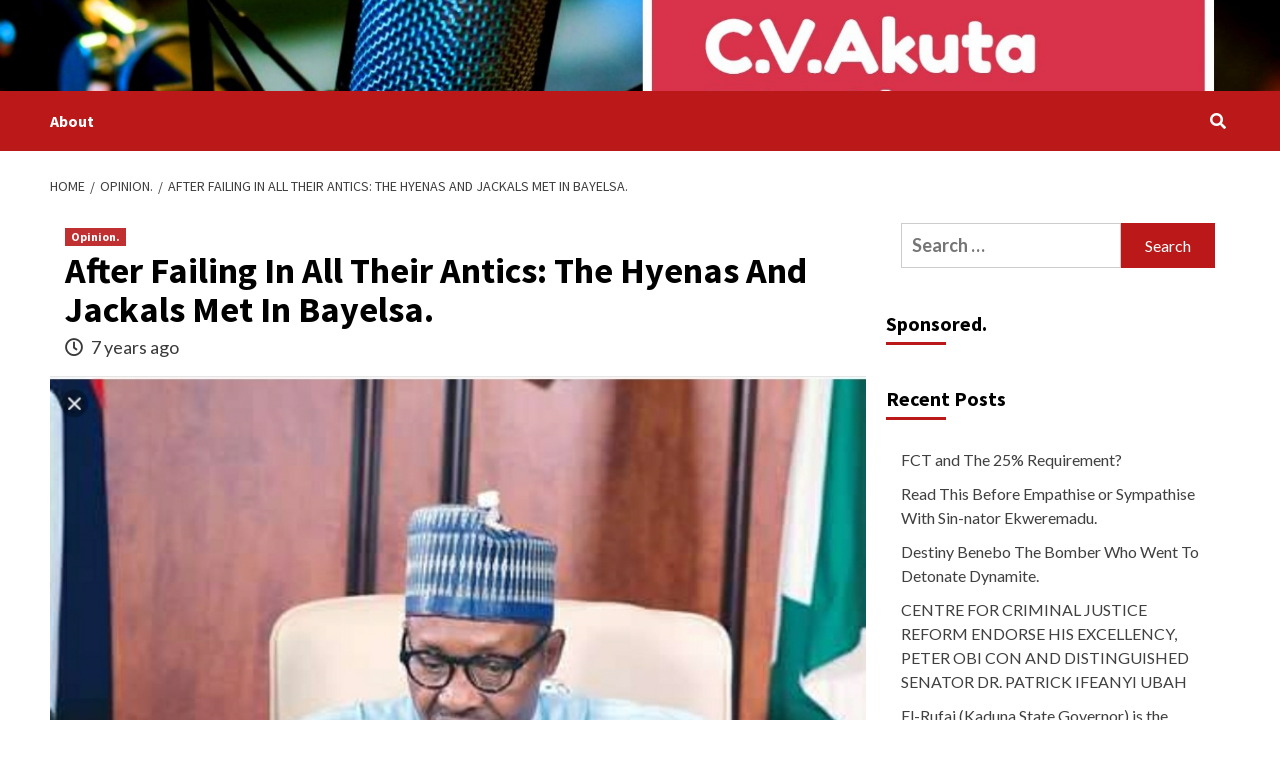

--- FILE ---
content_type: text/html; charset=UTF-8
request_url: http://www.cvakutamedia.com/opinion/after-failing-in-all-their-antics-the-hyenas-and-jackals-met-in-bayelsa/
body_size: 18817
content:
<!doctype html>
<html lang="en">
<head>
    <meta charset="UTF-8">
    <meta name="viewport" content="width=device-width, initial-scale=1">
    <link rel="profile" href="http://gmpg.org/xfn/11">
    <title>After Failing In All Their Antics: The Hyenas And Jackals Met In Bayelsa.</title>
<link rel='dns-prefetch' href='//s0.wp.com' />
<link rel='dns-prefetch' href='//secure.gravatar.com' />
<link rel='dns-prefetch' href='//fonts.googleapis.com' />
<link rel='dns-prefetch' href='//s.w.org' />
<link rel="alternate" type="application/rss+xml" title=" &raquo; Feed" href="http://www.cvakutamedia.com/feed/" />
<link rel="alternate" type="application/rss+xml" title=" &raquo; Comments Feed" href="http://www.cvakutamedia.com/comments/feed/" />
<link rel="alternate" type="application/rss+xml" title=" &raquo; After Failing In All Their Antics: The Hyenas And Jackals Met In Bayelsa. Comments Feed" href="http://www.cvakutamedia.com/opinion/after-failing-in-all-their-antics-the-hyenas-and-jackals-met-in-bayelsa/feed/" />
		<script type="text/javascript">
			window._wpemojiSettings = {"baseUrl":"https:\/\/s.w.org\/images\/core\/emoji\/11.2.0\/72x72\/","ext":".png","svgUrl":"https:\/\/s.w.org\/images\/core\/emoji\/11.2.0\/svg\/","svgExt":".svg","source":{"concatemoji":"http:\/\/www.cvakutamedia.com\/wp-includes\/js\/wp-emoji-release.min.js?ver=5.1"}};
			!function(a,b,c){function d(a,b){var c=String.fromCharCode;l.clearRect(0,0,k.width,k.height),l.fillText(c.apply(this,a),0,0);var d=k.toDataURL();l.clearRect(0,0,k.width,k.height),l.fillText(c.apply(this,b),0,0);var e=k.toDataURL();return d===e}function e(a){var b;if(!l||!l.fillText)return!1;switch(l.textBaseline="top",l.font="600 32px Arial",a){case"flag":return!(b=d([55356,56826,55356,56819],[55356,56826,8203,55356,56819]))&&(b=d([55356,57332,56128,56423,56128,56418,56128,56421,56128,56430,56128,56423,56128,56447],[55356,57332,8203,56128,56423,8203,56128,56418,8203,56128,56421,8203,56128,56430,8203,56128,56423,8203,56128,56447]),!b);case"emoji":return b=d([55358,56760,9792,65039],[55358,56760,8203,9792,65039]),!b}return!1}function f(a){var c=b.createElement("script");c.src=a,c.defer=c.type="text/javascript",b.getElementsByTagName("head")[0].appendChild(c)}var g,h,i,j,k=b.createElement("canvas"),l=k.getContext&&k.getContext("2d");for(j=Array("flag","emoji"),c.supports={everything:!0,everythingExceptFlag:!0},i=0;i<j.length;i++)c.supports[j[i]]=e(j[i]),c.supports.everything=c.supports.everything&&c.supports[j[i]],"flag"!==j[i]&&(c.supports.everythingExceptFlag=c.supports.everythingExceptFlag&&c.supports[j[i]]);c.supports.everythingExceptFlag=c.supports.everythingExceptFlag&&!c.supports.flag,c.DOMReady=!1,c.readyCallback=function(){c.DOMReady=!0},c.supports.everything||(h=function(){c.readyCallback()},b.addEventListener?(b.addEventListener("DOMContentLoaded",h,!1),a.addEventListener("load",h,!1)):(a.attachEvent("onload",h),b.attachEvent("onreadystatechange",function(){"complete"===b.readyState&&c.readyCallback()})),g=c.source||{},g.concatemoji?f(g.concatemoji):g.wpemoji&&g.twemoji&&(f(g.twemoji),f(g.wpemoji)))}(window,document,window._wpemojiSettings);
		</script>
		<style type="text/css">
img.wp-smiley,
img.emoji {
	display: inline !important;
	border: none !important;
	box-shadow: none !important;
	height: 1em !important;
	width: 1em !important;
	margin: 0 .07em !important;
	vertical-align: -0.1em !important;
	background: none !important;
	padding: 0 !important;
}
</style>
	<link rel='stylesheet' id='wp-block-library-css'  href='http://www.cvakutamedia.com/wp-includes/css/dist/block-library/style.min.css?ver=5.1' type='text/css' media='all' />
<link rel='stylesheet' id='font-awesome-v5-css'  href='http://www.cvakutamedia.com/wp-content/themes/covernews/assets/font-awesome-v5/css/fontawesome-all.min.css?ver=5.1' type='text/css' media='all' />
<link rel='stylesheet' id='bootstrap-css'  href='http://www.cvakutamedia.com/wp-content/themes/covernews/assets/bootstrap/css/bootstrap.min.css?ver=5.1' type='text/css' media='all' />
<link rel='stylesheet' id='slick-css'  href='http://www.cvakutamedia.com/wp-content/themes/covernews/assets/slick/css/slick.css?ver=5.1' type='text/css' media='all' />
<link rel='stylesheet' id='covernews-google-fonts-css'  href='https://fonts.googleapis.com/css?family=Source%20Sans%20Pro:400,400i,700,700i|Lato:400,300,400italic,900,700&#038;subset=latin,latin-ext' type='text/css' media='all' />
<link rel='stylesheet' id='covernews-style-css'  href='http://www.cvakutamedia.com/wp-content/themes/covernews/style.css?ver=3.4.0' type='text/css' media='all' />
<link rel='stylesheet' id='social-logos-css'  href='http://www.cvakutamedia.com/wp-content/plugins/jetpack/_inc/social-logos/social-logos.min.css?ver=1' type='text/css' media='all' />
<link rel='stylesheet' id='jetpack_css-css'  href='http://www.cvakutamedia.com/wp-content/plugins/jetpack/css/jetpack.css?ver=6.6.1' type='text/css' media='all' />
<script type='text/javascript' src='http://www.cvakutamedia.com/wp-includes/js/jquery/jquery.js?ver=1.12.4'></script>
<script type='text/javascript' src='http://www.cvakutamedia.com/wp-includes/js/jquery/jquery-migrate.min.js?ver=1.4.1'></script>
<script type='text/javascript'>
/* <![CDATA[ */
var related_posts_js_options = {"post_heading":"h4"};
/* ]]> */
</script>
<script type='text/javascript' src='http://www.cvakutamedia.com/wp-content/plugins/jetpack/_inc/build/related-posts/related-posts.min.js?ver=20150408'></script>
<link rel='https://api.w.org/' href='http://www.cvakutamedia.com/wp-json/' />
<link rel="EditURI" type="application/rsd+xml" title="RSD" href="http://www.cvakutamedia.com/xmlrpc.php?rsd" />
<link rel="wlwmanifest" type="application/wlwmanifest+xml" href="http://www.cvakutamedia.com/wp-includes/wlwmanifest.xml" /> 
<link rel='prev' title='A Circus of Saints or A Cabinet of Victims?' href='http://www.cvakutamedia.com/opinion/a-circus-of-saints-or-a-cabinet-of-victims-2/' />
<link rel='next' title='MMA Under Attack.' href='http://www.cvakutamedia.com/press-release/mma-under-attack/' />
<meta name="generator" content="WordPress 5.1" />
<link rel="canonical" href="http://www.cvakutamedia.com/opinion/after-failing-in-all-their-antics-the-hyenas-and-jackals-met-in-bayelsa/" />
<link rel='shortlink' href='https://wp.me/papJHv-fB' />
<link rel="alternate" type="application/json+oembed" href="http://www.cvakutamedia.com/wp-json/oembed/1.0/embed?url=http%3A%2F%2Fwww.cvakutamedia.com%2Fopinion%2Fafter-failing-in-all-their-antics-the-hyenas-and-jackals-met-in-bayelsa%2F" />
<link rel="alternate" type="text/xml+oembed" href="http://www.cvakutamedia.com/wp-json/oembed/1.0/embed?url=http%3A%2F%2Fwww.cvakutamedia.com%2Fopinion%2Fafter-failing-in-all-their-antics-the-hyenas-and-jackals-met-in-bayelsa%2F&#038;format=xml" />

<link rel='dns-prefetch' href='//v0.wordpress.com'/>
<link rel='dns-prefetch' href='//i0.wp.com'/>
<link rel='dns-prefetch' href='//i1.wp.com'/>
<link rel='dns-prefetch' href='//i2.wp.com'/>
<link rel='dns-prefetch' href='//jetpack.wordpress.com'/>
<link rel='dns-prefetch' href='//s0.wp.com'/>
<link rel='dns-prefetch' href='//s1.wp.com'/>
<link rel='dns-prefetch' href='//s2.wp.com'/>
<link rel='dns-prefetch' href='//public-api.wordpress.com'/>
<link rel='dns-prefetch' href='//0.gravatar.com'/>
<link rel='dns-prefetch' href='//1.gravatar.com'/>
<link rel='dns-prefetch' href='//2.gravatar.com'/>
<link rel='dns-prefetch' href='//widgets.wp.com'/>
<style type='text/css'>img#wpstats{display:none}</style><link rel="pingback" href="http://www.cvakutamedia.com/xmlrpc.php">		<style type="text/css">.recentcomments a{display:inline !important;padding:0 !important;margin:0 !important;}</style>
		        <style type="text/css">
                        body .masthead-banner.data-bg:before {
                background: rgba(0,0,0,0);
            }
                        .site-title,
            .site-description {
                position: absolute;
                clip: rect(1px, 1px, 1px, 1px);
                display: none;
            }

                    @media (min-width: 768px){
            .elementor-default .elementor-section.elementor-section-full_width > .elementor-container,
            .elementor-page .elementor-section.elementor-section-full_width > .elementor-container,
            .elementor-default .elementor-section.elementor-section-boxed > .elementor-container,
            .elementor-page .elementor-section.elementor-section-boxed > .elementor-container {
                max-width: 730px;
            }
        }
        @media (min-width: 992px){
            .elementor-default .elementor-section.elementor-section-full_width > .elementor-container,
            .elementor-page .elementor-section.elementor-section-full_width > .elementor-container,
            .elementor-default .elementor-section.elementor-section-boxed > .elementor-container,
            .elementor-page .elementor-section.elementor-section-boxed > .elementor-container {
                max-width: 950px;
            }
        }
        @media only screen and (min-width: 1401px){
            .elementor-default .elementor-section.elementor-section-full_width > .elementor-container,
            .elementor-page .elementor-section.elementor-section-full_width > .elementor-container,
            .elementor-default .elementor-section.elementor-section-boxed > .elementor-container,
            .elementor-page .elementor-section.elementor-section-boxed > .elementor-container {
                max-width: 1180px;
            }
        }
        @media only screen and (min-width: 1200px) and (max-width: 1400px){
            .elementor-default .elementor-section.elementor-section-full_width > .elementor-container,
            .elementor-page .elementor-section.elementor-section-full_width > .elementor-container,
            .elementor-default .elementor-section.elementor-section-boxed > .elementor-container,
            .elementor-page .elementor-section.elementor-section-boxed > .elementor-container {
                max-width: 1160px;
            }
        }
        @media (min-width: 1680px){            
            .elementor-default .elementor-section.elementor-section-full_width > .elementor-container,
            .elementor-page .elementor-section.elementor-section-full_width > .elementor-container,
            .elementor-default .elementor-section.elementor-section-boxed > .elementor-container,
            .elementor-page .elementor-section.elementor-section-boxed > .elementor-container {
                max-width: 1580px;
            }
        }
        
        .align-content-left .elementor-section-stretched,
        .align-content-right .elementor-section-stretched {
            max-width: 100%;
            left: 0 !important;
        }


        </style>
        <style type="text/css" id="custom-background-css">
body.custom-background { background-color: #ffffff; }
</style>
				<style type="text/css">
				html:not( .jetpack-lazy-images-js-enabled ) .jetpack-lazy-image {
					display: none;
				}
			</style>
			<script>
				document.documentElement.classList.add(
					'jetpack-lazy-images-js-enabled'
				);
			</script>
		
<!-- Jetpack Open Graph Tags -->
<meta property="og:type" content="article" />
<meta property="og:title" content="After Failing In All Their Antics: The Hyenas And Jackals Met In Bayelsa." />
<meta property="og:url" content="http://www.cvakutamedia.com/opinion/after-failing-in-all-their-antics-the-hyenas-and-jackals-met-in-bayelsa/" />
<meta property="og:description" content="After Failing in all their Antics: The hyenas and Jackals met in Bayelsa. Strange things happen in the Nigerian political space. Some unpatriotic Nigerians can burn Nigeria for political reasons. I…" />
<meta property="article:published_time" content="2018-11-25T06:54:17+00:00" />
<meta property="article:modified_time" content="2018-11-25T06:54:17+00:00" />
<meta property="og:image" content="https://i1.wp.com/www.cvakutamedia.com/wp-content/uploads/2018/11/Screenshot_20181118-182509.jpg?fit=768%2C602" />
<meta property="og:image:width" content="768" />
<meta property="og:image:height" content="602" />
<meta name="twitter:creator" content="@cva_media" />
<meta name="twitter:text:title" content="After Failing In All Their Antics: The Hyenas And Jackals Met In Bayelsa." />
<meta name="twitter:image" content="https://i1.wp.com/www.cvakutamedia.com/wp-content/uploads/2018/11/Screenshot_20181118-182509.jpg?fit=768%2C602&#038;w=640" />
<meta name="twitter:card" content="summary_large_image" />

<!-- End Jetpack Open Graph Tags -->
<link rel="icon" href="https://i0.wp.com/www.cvakutamedia.com/wp-content/uploads/2019/12/cropped-Untitled-Design-3-2.jpg?fit=32%2C32" sizes="32x32" />
<link rel="icon" href="https://i0.wp.com/www.cvakutamedia.com/wp-content/uploads/2019/12/cropped-Untitled-Design-3-2.jpg?fit=192%2C192" sizes="192x192" />
<link rel="apple-touch-icon-precomposed" href="https://i0.wp.com/www.cvakutamedia.com/wp-content/uploads/2019/12/cropped-Untitled-Design-3-2.jpg?fit=180%2C180" />
<meta name="msapplication-TileImage" content="https://i0.wp.com/www.cvakutamedia.com/wp-content/uploads/2019/12/cropped-Untitled-Design-3-2.jpg?fit=270%2C270" />

<!-- BEGIN ExactMetrics v5.3.5 Universal Analytics - https://exactmetrics.com/ -->
<script>
(function(i,s,o,g,r,a,m){i['GoogleAnalyticsObject']=r;i[r]=i[r]||function(){
	(i[r].q=i[r].q||[]).push(arguments)},i[r].l=1*new Date();a=s.createElement(o),
	m=s.getElementsByTagName(o)[0];a.async=1;a.src=g;m.parentNode.insertBefore(a,m)
})(window,document,'script','https://www.google-analytics.com/analytics.js','ga');
  ga('create', 'UA-128199078-1', 'auto');
  ga('send', 'pageview');
</script>
<!-- END ExactMetrics Universal Analytics -->
</head>

<body class="post-template-default single single-post postid-967 single-format-standard custom-background wp-embed-responsive default-content-layout scrollup-sticky-header aft-sticky-header aft-sticky-sidebar default single-content-mode-default header-image-default align-content-left">

    <div id="af-preloader">
        <div id="loader-wrapper">
            <div id="loader"></div>
        </div>
    </div>

<div id="page" class="site">
    <a class="skip-link screen-reader-text" href="#content">Skip to content</a>

    <div class="header-layout-1">
                <header id="masthead" class="site-header">
                        <div class="masthead-banner data-bg"
                 data-background="http://www.cvakutamedia.com/wp-content/uploads/2019/12/cropped-Untitled-Design-3.jpg">
                <div class="container">
                    <div class="row">
                        <div class="col-md-4">
                            <div class="site-branding">
                                                                    <p class="site-title font-family-1">
                                        <a href="http://www.cvakutamedia.com/"
                                           rel="home"></a>
                                    </p>
                                
                                                                    <p class="site-description">Let Us Reason Together.</p>
                                                            </div>
                        </div>
                        <div class="col-md-8">
                                                    </div>
                    </div>
                </div>
            </div>
            <nav id="site-navigation" class="main-navigation">
                <div class="container">
                    <div class="row">
                        <div class="kol-12">
                            <div class="navigation-container">

                                <div class="main-navigation-container-items-wrapper">

                                <span class="toggle-menu" aria-controls="primary-menu" aria-expanded="false">
                                    <a href="javascript:void(0)" class="aft-void-menu">
                                <span class="screen-reader-text">Primary Menu</span>
                                 <i class="ham"></i>
                                    </a>
                        </span>
                                    <span class="af-mobile-site-title-wrap">
                                                                <p class="site-title font-family-1">
                                <a href="http://www.cvakutamedia.com/"
                                   rel="home"></a>
                            </p>
                        </span>
                                    <div id="primary-menu" class="menu"><ul>
<li class="page_item page-item-2"><a href="http://www.cvakutamedia.com/about/">About</a></li>
</ul></div>
                                </div>
                                <div class="cart-search">

                                    <div class="af-search-wrap">
                                        <div class="search-overlay">
                                            <a href="#" title="Search" class="search-icon">
                                                <i class="fa fa-search"></i>
                                            </a>
                                            <div class="af-search-form">
                                                <form role="search" method="get" class="search-form" action="http://www.cvakutamedia.com/">
				<label>
					<span class="screen-reader-text">Search for:</span>
					<input type="search" class="search-field" placeholder="Search &hellip;" value="" name="s" />
				</label>
				<input type="submit" class="search-submit" value="Search" />
			</form>                                            </div>
                                        </div>
                                    </div>
                                </div>


                            </div>
                        </div>
                    </div>
                </div>
            </nav>
        </header>
    </div>

    <div id="content" class="container">
        <div class="em-breadcrumbs font-family-1 covernews-breadcrumbs">
            <div class="row">
                <div role="navigation" aria-label="Breadcrumbs" class="breadcrumb-trail breadcrumbs" itemprop="breadcrumb"><ul class="trail-items" itemscope itemtype="http://schema.org/BreadcrumbList"><meta name="numberOfItems" content="3" /><meta name="itemListOrder" content="Ascending" /><li itemprop="itemListElement" itemscope itemtype="http://schema.org/ListItem" class="trail-item trail-begin"><a href="http://www.cvakutamedia.com/" rel="home" itemprop="item"><span itemprop="name">Home</span></a><meta itemprop="position" content="1" /></li><li itemprop="itemListElement" itemscope itemtype="http://schema.org/ListItem" class="trail-item"><a href="http://www.cvakutamedia.com/category/opinion/" itemprop="item"><span itemprop="name">Opinion.</span></a><meta itemprop="position" content="2" /></li><li itemprop="itemListElement" itemscope itemtype="http://schema.org/ListItem" class="trail-item trail-end"><a href="http://www.cvakutamedia.com/opinion/after-failing-in-all-their-antics-the-hyenas-and-jackals-met-in-bayelsa/" itemprop="item"><span itemprop="name">After Failing In All Their Antics: The Hyenas And Jackals Met In Bayelsa.</span></a><meta itemprop="position" content="3" /></li></ul></div>            </div>
        </div>
                <div class="section-block-upper row">
                <div id="primary" class="content-area">
                    <main id="main" class="site-main">

                                                    <article id="post-967" class="af-single-article post-967 post type-post status-publish format-standard has-post-thumbnail hentry category-opinion">
                                <div class="entry-content-wrap">
                                    <header class="entry-header">

    <div class="header-details-wrapper">
        <div class="entry-header-details">
                            <div class="figure-categories figure-categories-bg">
                                        <ul class="cat-links"><li class="meta-category">
                             <a class="covernews-categories category-color-1" href="http://www.cvakutamedia.com/category/opinion/" alt="View all posts in Opinion."> 
                                 Opinion.
                             </a>
                        </li></ul>                </div>
                        <h1 class="entry-title">After Failing In All Their Antics: The Hyenas And Jackals Met In Bayelsa.</h1>
            
                
        <span class="author-links">
                            <span class="item-metadata posts-date">
                <i class="far fa-clock"></i>
                    7 years ago            </span>
                                </span>
                        

                    </div>
    </div>

        <div class="aft-post-thumbnail-wrapper">    
                    <div class="post-thumbnail full-width-image">
                    <img width="768" height="602" src="https://i1.wp.com/www.cvakutamedia.com/wp-content/uploads/2018/11/Screenshot_20181118-182509.jpg?fit=768%2C602" class="attachment-covernews-featured size-covernews-featured wp-post-image jetpack-lazy-image" alt="" data-attachment-id="853" data-permalink="http://www.cvakutamedia.com/press-release/president-buharis-re-election-campaign-manual/attachment/screenshot_20181118-182509/" data-orig-file="https://i1.wp.com/www.cvakutamedia.com/wp-content/uploads/2018/11/Screenshot_20181118-182509.jpg?fit=768%2C602" data-orig-size="768,602" data-comments-opened="1" data-image-meta="{&quot;aperture&quot;:&quot;0&quot;,&quot;credit&quot;:&quot;&quot;,&quot;camera&quot;:&quot;&quot;,&quot;caption&quot;:&quot;&quot;,&quot;created_timestamp&quot;:&quot;0&quot;,&quot;copyright&quot;:&quot;&quot;,&quot;focal_length&quot;:&quot;0&quot;,&quot;iso&quot;:&quot;0&quot;,&quot;shutter_speed&quot;:&quot;0&quot;,&quot;title&quot;:&quot;&quot;,&quot;orientation&quot;:&quot;0&quot;}" data-image-title="Screenshot_20181118-182509" data-image-description="" data-medium-file="https://i1.wp.com/www.cvakutamedia.com/wp-content/uploads/2018/11/Screenshot_20181118-182509.jpg?fit=300%2C235" data-large-file="https://i1.wp.com/www.cvakutamedia.com/wp-content/uploads/2018/11/Screenshot_20181118-182509.jpg?fit=640%2C502" data-lazy-srcset="https://i1.wp.com/www.cvakutamedia.com/wp-content/uploads/2018/11/Screenshot_20181118-182509.jpg?w=768 768w, https://i1.wp.com/www.cvakutamedia.com/wp-content/uploads/2018/11/Screenshot_20181118-182509.jpg?resize=300%2C235 300w" data-lazy-sizes="(max-width: 768px) 100vw, 768px" data-lazy-src="https://i1.wp.com/www.cvakutamedia.com/wp-content/uploads/2018/11/Screenshot_20181118-182509.jpg?fit=768%2C602&amp;is-pending-load=1" srcset="[data-uri]" />                </div>
            
                </div>
    </header><!-- .entry-header -->                                    

    <div class="entry-content">
        <p>After Failing in all their Antics: The hyenas and Jackals met in Bayelsa.</p>
<p>Strange things happen in the Nigerian political space. Some unpatriotic Nigerians can burn Nigeria for political reasons. </p>
<p>It is no news that most killings in Nigeria are sponsored. Nigerians know that armed proliferation in the country is largely for political reasons than for any other criminal purposes. For those close to politicians, it is  no news that desperate politicians can go to any length including killing to achieve their political ambitions.</p>
<p>We are lucky we had mere quarrels and political bickerings during the  just concluded primaries. Political killings were somewhat minimal and left for the last days, maybe to stir sentiments against Buhari. The contests were intense and most politicians got so busy that they had very little time to arrange killings. The security operatives were relatively on top of the game.</p>
<p>News on killings was at the minimum. We thought the battle was almost won. Even Herdsman and Boko Haram began a relative respect of a second Fulani man joining the presidential race. </p>
<p>Then came increasing calls for campaigns on issues. Buhari had taken the day. He had surmounted those that wanted Nigeria to fail. The man Buhari is a special breed. He had scaled the hurdles of sickness and rumoured death.</p>
<p>Buhari has removed Nigeria from recession, he has improved on the economy, he has solved the problem of salaries, pensions and gratuity. Buhari must be a magician. His social intervention schemes has turned him a darling of the poor. The people have seen a better option. In the PDP  government, they didn&#8217;t get opportunities to taste anything besides cubes of maggi, salt and fake wrappers. Buhari must be a super man. Not even the conspiracy of National Assembly could affect his chances. There is massive improvement in roads.Rail ways and Airports are wearing a new face. The economy is diversified and Agriculture is becoming an alternative source of income  </p>
<p>The jackals and hyenas began a lame story of certificate and it could not last long. WAEC attested his certificate and laid to rest propaganda around his educational qualifications. They became more  desperate and wanted to turn  Nigerian youths against the President. How can Buhari say Nigerian Youths are lazy?  This still could not shake his support base. </p>
<p>Yes, with all their strategies, Buhari remained strong. They must create a story that will give impression that Buhari is weak and lifeless. Let&#8217;s not forget GEJ was defeated because he was weak. Buhari continued to be strong. A single man neutralized their threats of a third force, just one single man.  Could this still be the Buhari that was sick and almost died in London? </p>
<p> Surely the lifeless Buhari must be Jibrin Al Sudan. It must be a very special type of cloned Jibrin that still knows his signature, a special type of Jibrin that remembers his people and old associates, a special Jibrin that was so neatly cloned that the international community cannot detect it. Buhari is so special that he can manipulate the international community from exposing him as Jibrin Al Sudan. He has such a good network of friendship, family members and cabinet members that no one wants to tell the world that he is Jibrin Al Sudan. The barking but weak opposition are too weak to stop a cloned man from being the President of Nigeria. Only some gang of nonentities and militants like  Nnamdi Kanu and Asari Dokubo can act the mouthpiece of PDP spokespersons like FFK and Reno Omokri. I don&#8217;t want to say that  PDP has strong association with criminals.</p>
<p>This weak man&#8217;s achievements are too loud. There is a miraculous lifeless man that is stronger than the gathering of hyenas and jackals. Not even attempts to smear him as corrupt has been successful. The last option is to blackmail his Deputy, Pastor Osinbajo. Pastor corrupt? Imposicant!!!!! </p>
<p>I have one fear as a Buharists. They can&#8217;t get us in any attempt at blackmail but they can use their boys to kill. Yes majority of the Generals no longer have access to oil wells, but have boys in all the security outfits. </p>
<p>The President is the Chief Security officer. He must stop the killings. Nigerians will not want to hear the story that there was constant tampering of the budgets for  security all through the  16 years of PDP wasteful  days. No Nigerian is interested in asking his Governor how he has employed security votes allotted to them. </p>
<p>The days of PDP as the days of arrogance exhibited by current day Nigerian governors were/are terribly wasteful. It got so bad that  monies budgeted for purchase of arms was used for the reelection bid of President GEJ. I am talking of the DasukiGate. The sons and daughters of the hyenas and jackals are just not interested in making Nigerians get close to the truth that can address real issues surrounding the killings. You can&#8217;t investigate any case of killing without shout of witch-hunt. I am  talking of Offa killing here.</p>
<p>No Nigerians will understand the logic of killings. The khaki boys must be made not to respect their service Chiefs. They must be loyal to the hyenas and jackals that got them employed. The Army must be politicized. Some hyenas and jackals must recruit their khaki boys to conspire with criminals. If killings is the only way to stop the Jibrin Al Sudan, so be it.</p>
<p>The only strategy left for the hyenas and jackals is to kill and use  that to discredit Buhari. </p>
<p>Will Buhari become the President? The answer lies in how he can contain the hyenas and jackals that recently gathered in Bayelsa.</p>
<p>Joseph Odok PhD Esq<br />
Director Media and Strategic Communication, Coalition for Buhari/Osinbajo Movement COBOMAfter</p>
<div class="sharedaddy sd-sharing-enabled"><div class="robots-nocontent sd-block sd-social sd-social-icon sd-sharing"><h3 class="sd-title">Share this:</h3><div class="sd-content"><ul><li class="share-twitter"><a rel="nofollow noopener noreferrer" data-shared="sharing-twitter-967" class="share-twitter sd-button share-icon no-text" href="http://www.cvakutamedia.com/opinion/after-failing-in-all-their-antics-the-hyenas-and-jackals-met-in-bayelsa/?share=twitter" target="_blank" title="Click to share on Twitter"><span></span><span class="sharing-screen-reader-text">Click to share on Twitter (Opens in new window)</span></a></li><li class="share-facebook"><a rel="nofollow noopener noreferrer" data-shared="sharing-facebook-967" class="share-facebook sd-button share-icon no-text" href="http://www.cvakutamedia.com/opinion/after-failing-in-all-their-antics-the-hyenas-and-jackals-met-in-bayelsa/?share=facebook" target="_blank" title="Click to share on Facebook"><span></span><span class="sharing-screen-reader-text">Click to share on Facebook (Opens in new window)</span></a></li><li class="share-google-plus-1"><a rel="nofollow noopener noreferrer" data-shared="sharing-google-967" class="share-google-plus-1 sd-button share-icon no-text" href="http://www.cvakutamedia.com/opinion/after-failing-in-all-their-antics-the-hyenas-and-jackals-met-in-bayelsa/?share=google-plus-1" target="_blank" title="Click to share on Google+"><span></span><span class="sharing-screen-reader-text">Click to share on Google+ (Opens in new window)</span></a></li><li class="share-end"></li></ul></div></div></div><div class='sharedaddy sd-block sd-like jetpack-likes-widget-wrapper jetpack-likes-widget-unloaded' id='like-post-wrapper-153897237-967-69809939b5d4c' data-src='https://widgets.wp.com/likes/#blog_id=153897237&amp;post_id=967&amp;origin=www.cvakutamedia.com&amp;obj_id=153897237-967-69809939b5d4c' data-name='like-post-frame-153897237-967-69809939b5d4c'><h3 class="sd-title">Like this:</h3><div class='likes-widget-placeholder post-likes-widget-placeholder' style='height: 55px;'><span class='button'><span>Like</span></span> <span class="loading">Loading...</span></div><span class='sd-text-color'></span><a class='sd-link-color'></a></div>
<div id='jp-relatedposts' class='jp-relatedposts' >
	<h3 class="jp-relatedposts-headline"><em>Related</em></h3>
</div>                    <div class="post-item-metadata entry-meta">
                            </div>
                
	<nav class="navigation post-navigation" role="navigation">
		<h2 class="screen-reader-text">Continue Reading</h2>
		<div class="nav-links"><div class="nav-previous"><a href="http://www.cvakutamedia.com/opinion/a-circus-of-saints-or-a-cabinet-of-victims-2/" rel="prev"><span class="em-post-navigation">Previous</span> A Circus of Saints or A Cabinet of Victims?</a></div><div class="nav-next"><a href="http://www.cvakutamedia.com/opinion/communion-of-sinners/" rel="next"><span class="em-post-navigation">Next</span> Communion of Sinners.</a></div></div>
	</nav>            </div><!-- .entry-content -->


                                </div>
                                
<div class="promotionspace enable-promotionspace">

    <div class="em-reated-posts  col-ten">

                            <h3 class="related-title">                    
                    More Stories                </h3>
                    <div class="row">
                                    <div class="col-sm-4 latest-posts-grid" data-mh="latest-posts-grid">
                        <div class="spotlight-post">
                            <figure class="categorised-article inside-img">
                                <div class="categorised-article-wrapper">
                                    <div class="data-bg-hover data-bg-categorised read-bg-img">
                                        <a href="http://www.cvakutamedia.com/opinion/fct-and-the-25-requirement/">
                                            <img width="300" height="300" src="https://i1.wp.com/www.cvakutamedia.com/wp-content/uploads/2022/10/Screenshot_20221014-153545_Google.jpg?fit=300%2C300" class="attachment-medium size-medium wp-post-image jetpack-lazy-image" alt="" data-attachment-id="2760" data-permalink="http://www.cvakutamedia.com/nigerian-news/dont-chase-shadows-kanu-was-acquitted-nigeria-deserves-peace-ozekhome-replies-malami/attachment/screenshot_20221014-153545_google/" data-orig-file="https://i1.wp.com/www.cvakutamedia.com/wp-content/uploads/2022/10/Screenshot_20221014-153545_Google.jpg?fit=1200%2C1201" data-orig-size="1200,1201" data-comments-opened="1" data-image-meta="{&quot;aperture&quot;:&quot;0&quot;,&quot;credit&quot;:&quot;&quot;,&quot;camera&quot;:&quot;&quot;,&quot;caption&quot;:&quot;&quot;,&quot;created_timestamp&quot;:&quot;0&quot;,&quot;copyright&quot;:&quot;&quot;,&quot;focal_length&quot;:&quot;0&quot;,&quot;iso&quot;:&quot;0&quot;,&quot;shutter_speed&quot;:&quot;0&quot;,&quot;title&quot;:&quot;&quot;,&quot;orientation&quot;:&quot;0&quot;}" data-image-title="Screenshot_20221014-153545_Google" data-image-description="" data-medium-file="https://i1.wp.com/www.cvakutamedia.com/wp-content/uploads/2022/10/Screenshot_20221014-153545_Google.jpg?fit=300%2C300" data-large-file="https://i1.wp.com/www.cvakutamedia.com/wp-content/uploads/2022/10/Screenshot_20221014-153545_Google.jpg?fit=640%2C640" data-lazy-srcset="https://i1.wp.com/www.cvakutamedia.com/wp-content/uploads/2022/10/Screenshot_20221014-153545_Google.jpg?w=1200 1200w, https://i1.wp.com/www.cvakutamedia.com/wp-content/uploads/2022/10/Screenshot_20221014-153545_Google.jpg?resize=150%2C150 150w, https://i1.wp.com/www.cvakutamedia.com/wp-content/uploads/2022/10/Screenshot_20221014-153545_Google.jpg?resize=300%2C300 300w, https://i1.wp.com/www.cvakutamedia.com/wp-content/uploads/2022/10/Screenshot_20221014-153545_Google.jpg?resize=768%2C769 768w, https://i1.wp.com/www.cvakutamedia.com/wp-content/uploads/2022/10/Screenshot_20221014-153545_Google.jpg?resize=1024%2C1025 1024w" data-lazy-sizes="(max-width: 300px) 100vw, 300px" data-lazy-src="https://i1.wp.com/www.cvakutamedia.com/wp-content/uploads/2022/10/Screenshot_20221014-153545_Google.jpg?fit=300%2C300&amp;is-pending-load=1" srcset="[data-uri]" />                                        </a>
                                    </div>
                                </div>
                                                                <div class="figure-categories figure-categories-bg">

                                    <ul class="cat-links"><li class="meta-category">
                             <a class="covernews-categories category-color-1" href="http://www.cvakutamedia.com/category/opinion/" alt="View all posts in Opinion."> 
                                 Opinion.
                             </a>
                        </li></ul>                                </div>
                            </figure>

                            <figcaption>

                                <h3 class="article-title article-title-1">
                                    <a href="http://www.cvakutamedia.com/opinion/fct-and-the-25-requirement/">
                                        FCT and The 25% Requirement?                                    </a>
                                </h3>
                                <div class="grid-item-metadata">
                                    
        <span class="author-links">
                            <span class="item-metadata posts-date">
                <i class="far fa-clock"></i>
                    3 years ago            </span>
                                </span>
                                        </div>
                            </figcaption>
                        </div>
                    </div>
                                    <div class="col-sm-4 latest-posts-grid" data-mh="latest-posts-grid">
                        <div class="spotlight-post">
                            <figure class="categorised-article inside-img">
                                <div class="categorised-article-wrapper">
                                    <div class="data-bg-hover data-bg-categorised read-bg-img">
                                        <a href="http://www.cvakutamedia.com/opinion/el-rufai-kaduna-state-governor-is-the-highest-hypocrite/">
                                            <img width="300" height="175" src="https://i2.wp.com/www.cvakutamedia.com/wp-content/uploads/2023/02/Screenshot_20230217-090052_Facebook.jpg?fit=300%2C175" class="attachment-medium size-medium wp-post-image jetpack-lazy-image" alt="" data-attachment-id="2909" data-permalink="http://www.cvakutamedia.com/nigerian-news/el-rufai-clearly-violets-federal-govts-order/attachment/screenshot_20230217-090052_facebook/" data-orig-file="https://i2.wp.com/www.cvakutamedia.com/wp-content/uploads/2023/02/Screenshot_20230217-090052_Facebook.jpg?fit=1159%2C676" data-orig-size="1159,676" data-comments-opened="1" data-image-meta="{&quot;aperture&quot;:&quot;0&quot;,&quot;credit&quot;:&quot;&quot;,&quot;camera&quot;:&quot;&quot;,&quot;caption&quot;:&quot;&quot;,&quot;created_timestamp&quot;:&quot;0&quot;,&quot;copyright&quot;:&quot;&quot;,&quot;focal_length&quot;:&quot;0&quot;,&quot;iso&quot;:&quot;0&quot;,&quot;shutter_speed&quot;:&quot;0&quot;,&quot;title&quot;:&quot;&quot;,&quot;orientation&quot;:&quot;0&quot;}" data-image-title="Screenshot_20230217-090052_Facebook" data-image-description="" data-medium-file="https://i2.wp.com/www.cvakutamedia.com/wp-content/uploads/2023/02/Screenshot_20230217-090052_Facebook.jpg?fit=300%2C175" data-large-file="https://i2.wp.com/www.cvakutamedia.com/wp-content/uploads/2023/02/Screenshot_20230217-090052_Facebook.jpg?fit=640%2C373" data-lazy-srcset="https://i2.wp.com/www.cvakutamedia.com/wp-content/uploads/2023/02/Screenshot_20230217-090052_Facebook.jpg?w=1159 1159w, https://i2.wp.com/www.cvakutamedia.com/wp-content/uploads/2023/02/Screenshot_20230217-090052_Facebook.jpg?resize=300%2C175 300w, https://i2.wp.com/www.cvakutamedia.com/wp-content/uploads/2023/02/Screenshot_20230217-090052_Facebook.jpg?resize=768%2C448 768w, https://i2.wp.com/www.cvakutamedia.com/wp-content/uploads/2023/02/Screenshot_20230217-090052_Facebook.jpg?resize=1024%2C597 1024w" data-lazy-sizes="(max-width: 300px) 100vw, 300px" data-lazy-src="https://i2.wp.com/www.cvakutamedia.com/wp-content/uploads/2023/02/Screenshot_20230217-090052_Facebook.jpg?fit=300%2C175&amp;is-pending-load=1" srcset="[data-uri]" />                                        </a>
                                    </div>
                                </div>
                                                                <div class="figure-categories figure-categories-bg">

                                    <ul class="cat-links"><li class="meta-category">
                             <a class="covernews-categories category-color-1" href="http://www.cvakutamedia.com/category/opinion/" alt="View all posts in Opinion."> 
                                 Opinion.
                             </a>
                        </li></ul>                                </div>
                            </figure>

                            <figcaption>

                                <h3 class="article-title article-title-1">
                                    <a href="http://www.cvakutamedia.com/opinion/el-rufai-kaduna-state-governor-is-the-highest-hypocrite/">
                                        El-Rufai (Kaduna State Governor) is the Highest Hypocrite.                                    </a>
                                </h3>
                                <div class="grid-item-metadata">
                                    
        <span class="author-links">
                            <span class="item-metadata posts-date">
                <i class="far fa-clock"></i>
                    3 years ago            </span>
                                </span>
                                        </div>
                            </figcaption>
                        </div>
                    </div>
                                    <div class="col-sm-4 latest-posts-grid" data-mh="latest-posts-grid">
                        <div class="spotlight-post">
                            <figure class="categorised-article inside-img">
                                <div class="categorised-article-wrapper">
                                    <div class="data-bg-hover data-bg-categorised read-bg-img">
                                        <a href="http://www.cvakutamedia.com/opinion/supreme-hooliganism/">
                                            <img width="300" height="214" src="https://i0.wp.com/www.cvakutamedia.com/wp-content/uploads/2018/11/Screenshot_20181119-075841.jpg?fit=300%2C214" class="attachment-medium size-medium wp-post-image jetpack-lazy-image" alt="" data-attachment-id="856" data-permalink="http://www.cvakutamedia.com/opinion/the-impunity-in-our-judicial-system-a-slow-march-to-our-democratic-political-system-and-development/attachment/screenshot_20181119-075841/" data-orig-file="https://i0.wp.com/www.cvakutamedia.com/wp-content/uploads/2018/11/Screenshot_20181119-075841.jpg?fit=768%2C548" data-orig-size="768,548" data-comments-opened="1" data-image-meta="{&quot;aperture&quot;:&quot;0&quot;,&quot;credit&quot;:&quot;&quot;,&quot;camera&quot;:&quot;&quot;,&quot;caption&quot;:&quot;&quot;,&quot;created_timestamp&quot;:&quot;0&quot;,&quot;copyright&quot;:&quot;&quot;,&quot;focal_length&quot;:&quot;0&quot;,&quot;iso&quot;:&quot;0&quot;,&quot;shutter_speed&quot;:&quot;0&quot;,&quot;title&quot;:&quot;&quot;,&quot;orientation&quot;:&quot;0&quot;}" data-image-title="Screenshot_20181119-075841" data-image-description="" data-medium-file="https://i0.wp.com/www.cvakutamedia.com/wp-content/uploads/2018/11/Screenshot_20181119-075841.jpg?fit=300%2C214" data-large-file="https://i0.wp.com/www.cvakutamedia.com/wp-content/uploads/2018/11/Screenshot_20181119-075841.jpg?fit=640%2C457" data-lazy-srcset="https://i0.wp.com/www.cvakutamedia.com/wp-content/uploads/2018/11/Screenshot_20181119-075841.jpg?w=768 768w, https://i0.wp.com/www.cvakutamedia.com/wp-content/uploads/2018/11/Screenshot_20181119-075841.jpg?resize=300%2C214 300w" data-lazy-sizes="(max-width: 300px) 100vw, 300px" data-lazy-src="https://i0.wp.com/www.cvakutamedia.com/wp-content/uploads/2018/11/Screenshot_20181119-075841.jpg?fit=300%2C214&amp;is-pending-load=1" srcset="[data-uri]" />                                        </a>
                                    </div>
                                </div>
                                                                <div class="figure-categories figure-categories-bg">

                                    <ul class="cat-links"><li class="meta-category">
                             <a class="covernews-categories category-color-1" href="http://www.cvakutamedia.com/category/opinion/" alt="View all posts in Opinion."> 
                                 Opinion.
                             </a>
                        </li></ul>                                </div>
                            </figure>

                            <figcaption>

                                <h3 class="article-title article-title-1">
                                    <a href="http://www.cvakutamedia.com/opinion/supreme-hooliganism/">
                                        Supreme Hooliganism?                                    </a>
                                </h3>
                                <div class="grid-item-metadata">
                                    
        <span class="author-links">
                            <span class="item-metadata posts-date">
                <i class="far fa-clock"></i>
                    3 years ago            </span>
                                </span>
                                        </div>
                            </figcaption>
                        </div>
                    </div>
                                   </div>
    </div>
</div>
                                
<div id="comments" class="comments-area">

	
		<div id="respond" class="comment-respond">
							<h3 id="reply-title" class="comment-reply-title">Leave a Reply					<small><a rel="nofollow" id="cancel-comment-reply-link" href="/opinion/after-failing-in-all-their-antics-the-hyenas-and-jackals-met-in-bayelsa/#respond" style="display:none;">Cancel reply</a></small>
				</h3>
						<form id="commentform" class="comment-form">
				<iframe title="Comment Form" src="http://jetpack.wordpress.com/jetpack-comment/?blogid=153897237&#038;postid=967&#038;comment_registration=0&#038;require_name_email=1&#038;stc_enabled=1&#038;stb_enabled=1&#038;show_avatars=1&#038;avatar_default=mystery&#038;greeting=Leave+a+Reply&#038;greeting_reply=Leave+a+Reply+to+%25s&#038;color_scheme=light&#038;lang=en&#038;jetpack_version=6.6.1&#038;show_cookie_consent=10&#038;has_cookie_consent=0&#038;sig=e9f69410320bb8cbd84e10c7a81734c9fe479c86#parent=http%3A%2F%2Fwww.cvakutamedia.com%2Fopinion%2Fafter-failing-in-all-their-antics-the-hyenas-and-jackals-met-in-bayelsa%2F" style="width:100%; height: 430px; border:0;" name="jetpack_remote_comment" class="jetpack_remote_comment" id="jetpack_remote_comment" sandbox="allow-same-origin allow-top-navigation allow-scripts allow-forms allow-popups"></iframe>
									<!--[if !IE]><!-->
					<script>
						document.addEventListener('DOMContentLoaded', function () {
							var commentForms = document.getElementsByClassName('jetpack_remote_comment');
							for (var i = 0; i < commentForms.length; i++) {
								commentForms[i].allowTransparency = false;
								commentForms[i].scrolling = 'no';
							}
						});
					</script>
					<!--<![endif]-->
							</form>
		</div>

		
		<input type="hidden" name="comment_parent" id="comment_parent" value="" />

		
</div><!-- #comments -->
                            </article>
                        
                    </main><!-- #main -->
                </div><!-- #primary -->
                                <aside id="secondary" class="widget-area sidebar-sticky-top">
	<div id="search-2" class="widget covernews-widget widget_search"><form role="search" method="get" class="search-form" action="http://www.cvakutamedia.com/">
				<label>
					<span class="screen-reader-text">Search for:</span>
					<input type="search" class="search-field" placeholder="Search &hellip;" value="" name="s" />
				</label>
				<input type="submit" class="search-submit" value="Search" />
			</form></div><div id="custom_html-2" class="widget_text widget covernews-widget widget_custom_html"><h2 class="widget-title widget-title-1"><span>Sponsored.</span></h2><div class="textwidget custom-html-widget"><script async src="//pagead2.googlesyndication.com/pagead/js/adsbygoogle.js"></script>
<script>
  (adsbygoogle = window.adsbygoogle || []).push({
    google_ad_client: "ca-pub-6838745351704016",
    enable_page_level_ads: true
  });
</script></div></div>		<div id="recent-posts-2" class="widget covernews-widget widget_recent_entries">		<h2 class="widget-title widget-title-1"><span>Recent Posts</span></h2>		<ul>
											<li>
					<a href="http://www.cvakutamedia.com/opinion/fct-and-the-25-requirement/">FCT and The 25% Requirement?</a>
									</li>
											<li>
					<a href="http://www.cvakutamedia.com/unconfirmed-source/read-this-before-empathise-or-sympathise-with-sin-nator-ekweremadu/">Read This Before Empathise or Sympathise With Sin-nator Ekweremadu.</a>
									</li>
											<li>
					<a href="http://www.cvakutamedia.com/nigerian-news/destiny-benebo-the-bomber-who-went-to-detonate-dynamite/">Destiny Benebo The Bomber Who Went To Detonate Dynamite.</a>
									</li>
											<li>
					<a href="http://www.cvakutamedia.com/press-release/centre-for-criminal-justice-reform-endorse-his-excellency-peter-obi-con-and-distinguished-senator-dr-patrick-ifeanyi-ubah/">CENTRE FOR CRIMINAL JUSTICE REFORM ENDORSE HIS EXCELLENCY, PETER OBI CON AND  DISTINGUISHED SENATOR DR. PATRICK IFEANYI UBAH</a>
									</li>
											<li>
					<a href="http://www.cvakutamedia.com/opinion/el-rufai-kaduna-state-governor-is-the-highest-hypocrite/">El-Rufai (Kaduna State Governor) is the Highest Hypocrite.</a>
									</li>
					</ul>
		</div><div id="recent-comments-2" class="widget covernews-widget widget_recent_comments"><h2 class="widget-title widget-title-1"><span>Previous Comments</span></h2><ul id="recentcomments"><li class="recentcomments"><span class="comment-author-link"><a href='https://www.blogger.com/profile/05604269703414377023' rel='external nofollow' class='url'>Akintokunbo Adejumo</a></span> on <a href="http://www.cvakutamedia.com/uncategorized/e-payment-potentials-nigeria-grosses-over-100-billion-annually/#comment-9">E-Payment Potentials: Nigeria Grosses Over $100 Billion Annually.</a></li><li class="recentcomments"><span class="comment-author-link"><a href='https://www.blogger.com/profile/02328745451975558175' rel='external nofollow' class='url'>ROBERT IBE</a></span> on <a href="http://www.cvakutamedia.com/uncategorized/late-bola-ige-and-dokubos-unresolved-murder-cases-to-be-reopened/#comment-8">Late Bola Ige and Dokubo’s Unresolved Murder Cases to Be Reopened.</a></li><li class="recentcomments"><span class="comment-author-link"><a href='https://www.blogger.com/profile/04965006631140245737' rel='external nofollow' class='url'>Frederick Guyton</a></span> on <a href="http://www.cvakutamedia.com/uncategorized/save-nigeria-group-uk-branch/#comment-7">Save Nigeria Group (UK) Branch.</a></li><li class="recentcomments"><span class="comment-author-link"><a href='https://www.blogger.com/profile/04965006631140245737' rel='external nofollow' class='url'>Frederick Guyton</a></span> on <a href="http://www.cvakutamedia.com/uncategorized/best-dealfree-6-months-advertisements/#comment-6">Best Deal:Free 6 Months Advertisements.</a></li><li class="recentcomments"><span class="comment-author-link"><a href='https://www.blogger.com/profile/04965006631140245737' rel='external nofollow' class='url'>Frederick Guyton</a></span> on <a href="http://www.cvakutamedia.com/uncategorized/monthly-ministerial-briefings/#comment-5">Monthly Ministerial Briefings.</a></li></ul></div><div id="archives-2" class="widget covernews-widget widget_archive"><h2 class="widget-title widget-title-1"><span>Archives</span></h2>		<ul>
				<li><a href='http://www.cvakutamedia.com/2023/04/'>April 2023</a></li>
	<li><a href='http://www.cvakutamedia.com/2023/03/'>March 2023</a></li>
	<li><a href='http://www.cvakutamedia.com/2023/02/'>February 2023</a></li>
	<li><a href='http://www.cvakutamedia.com/2023/01/'>January 2023</a></li>
	<li><a href='http://www.cvakutamedia.com/2022/12/'>December 2022</a></li>
	<li><a href='http://www.cvakutamedia.com/2022/11/'>November 2022</a></li>
	<li><a href='http://www.cvakutamedia.com/2022/10/'>October 2022</a></li>
	<li><a href='http://www.cvakutamedia.com/2022/09/'>September 2022</a></li>
	<li><a href='http://www.cvakutamedia.com/2022/08/'>August 2022</a></li>
	<li><a href='http://www.cvakutamedia.com/2020/10/'>October 2020</a></li>
	<li><a href='http://www.cvakutamedia.com/2020/05/'>May 2020</a></li>
	<li><a href='http://www.cvakutamedia.com/2020/04/'>April 2020</a></li>
	<li><a href='http://www.cvakutamedia.com/2020/03/'>March 2020</a></li>
	<li><a href='http://www.cvakutamedia.com/2020/02/'>February 2020</a></li>
	<li><a href='http://www.cvakutamedia.com/2020/01/'>January 2020</a></li>
	<li><a href='http://www.cvakutamedia.com/2019/12/'>December 2019</a></li>
	<li><a href='http://www.cvakutamedia.com/2019/10/'>October 2019</a></li>
	<li><a href='http://www.cvakutamedia.com/2019/09/'>September 2019</a></li>
	<li><a href='http://www.cvakutamedia.com/2019/06/'>June 2019</a></li>
	<li><a href='http://www.cvakutamedia.com/2019/04/'>April 2019</a></li>
	<li><a href='http://www.cvakutamedia.com/2019/03/'>March 2019</a></li>
	<li><a href='http://www.cvakutamedia.com/2019/02/'>February 2019</a></li>
	<li><a href='http://www.cvakutamedia.com/2019/01/'>January 2019</a></li>
	<li><a href='http://www.cvakutamedia.com/2018/12/'>December 2018</a></li>
	<li><a href='http://www.cvakutamedia.com/2018/11/'>November 2018</a></li>
	<li><a href='http://www.cvakutamedia.com/2018/10/'>October 2018</a></li>
	<li><a href='http://www.cvakutamedia.com/2018/09/'>September 2018</a></li>
	<li><a href='http://www.cvakutamedia.com/2018/06/'>June 2018</a></li>
	<li><a href='http://www.cvakutamedia.com/2018/05/'>May 2018</a></li>
	<li><a href='http://www.cvakutamedia.com/2018/01/'>January 2018</a></li>
	<li><a href='http://www.cvakutamedia.com/2017/10/'>October 2017</a></li>
	<li><a href='http://www.cvakutamedia.com/2017/09/'>September 2017</a></li>
	<li><a href='http://www.cvakutamedia.com/2017/08/'>August 2017</a></li>
	<li><a href='http://www.cvakutamedia.com/2017/06/'>June 2017</a></li>
	<li><a href='http://www.cvakutamedia.com/2017/05/'>May 2017</a></li>
	<li><a href='http://www.cvakutamedia.com/2017/04/'>April 2017</a></li>
	<li><a href='http://www.cvakutamedia.com/2017/03/'>March 2017</a></li>
	<li><a href='http://www.cvakutamedia.com/2017/02/'>February 2017</a></li>
	<li><a href='http://www.cvakutamedia.com/2017/01/'>January 2017</a></li>
	<li><a href='http://www.cvakutamedia.com/2016/12/'>December 2016</a></li>
	<li><a href='http://www.cvakutamedia.com/2016/11/'>November 2016</a></li>
	<li><a href='http://www.cvakutamedia.com/2016/09/'>September 2016</a></li>
	<li><a href='http://www.cvakutamedia.com/2016/08/'>August 2016</a></li>
	<li><a href='http://www.cvakutamedia.com/2016/07/'>July 2016</a></li>
	<li><a href='http://www.cvakutamedia.com/2016/06/'>June 2016</a></li>
	<li><a href='http://www.cvakutamedia.com/2016/05/'>May 2016</a></li>
	<li><a href='http://www.cvakutamedia.com/2016/04/'>April 2016</a></li>
	<li><a href='http://www.cvakutamedia.com/2016/03/'>March 2016</a></li>
	<li><a href='http://www.cvakutamedia.com/2016/02/'>February 2016</a></li>
	<li><a href='http://www.cvakutamedia.com/2015/12/'>December 2015</a></li>
	<li><a href='http://www.cvakutamedia.com/2015/11/'>November 2015</a></li>
	<li><a href='http://www.cvakutamedia.com/2015/10/'>October 2015</a></li>
	<li><a href='http://www.cvakutamedia.com/2015/09/'>September 2015</a></li>
	<li><a href='http://www.cvakutamedia.com/2015/08/'>August 2015</a></li>
	<li><a href='http://www.cvakutamedia.com/2015/07/'>July 2015</a></li>
	<li><a href='http://www.cvakutamedia.com/2015/01/'>January 2015</a></li>
	<li><a href='http://www.cvakutamedia.com/2014/12/'>December 2014</a></li>
	<li><a href='http://www.cvakutamedia.com/2014/11/'>November 2014</a></li>
	<li><a href='http://www.cvakutamedia.com/2014/10/'>October 2014</a></li>
	<li><a href='http://www.cvakutamedia.com/2014/05/'>May 2014</a></li>
	<li><a href='http://www.cvakutamedia.com/2014/04/'>April 2014</a></li>
	<li><a href='http://www.cvakutamedia.com/2014/03/'>March 2014</a></li>
	<li><a href='http://www.cvakutamedia.com/2014/02/'>February 2014</a></li>
	<li><a href='http://www.cvakutamedia.com/2013/10/'>October 2013</a></li>
	<li><a href='http://www.cvakutamedia.com/2013/09/'>September 2013</a></li>
	<li><a href='http://www.cvakutamedia.com/2013/06/'>June 2013</a></li>
	<li><a href='http://www.cvakutamedia.com/2013/05/'>May 2013</a></li>
	<li><a href='http://www.cvakutamedia.com/2013/03/'>March 2013</a></li>
	<li><a href='http://www.cvakutamedia.com/2013/02/'>February 2013</a></li>
	<li><a href='http://www.cvakutamedia.com/2012/10/'>October 2012</a></li>
	<li><a href='http://www.cvakutamedia.com/2012/09/'>September 2012</a></li>
	<li><a href='http://www.cvakutamedia.com/2012/07/'>July 2012</a></li>
	<li><a href='http://www.cvakutamedia.com/2012/06/'>June 2012</a></li>
	<li><a href='http://www.cvakutamedia.com/2012/02/'>February 2012</a></li>
	<li><a href='http://www.cvakutamedia.com/2012/01/'>January 2012</a></li>
	<li><a href='http://www.cvakutamedia.com/2011/11/'>November 2011</a></li>
	<li><a href='http://www.cvakutamedia.com/2011/09/'>September 2011</a></li>
	<li><a href='http://www.cvakutamedia.com/2011/08/'>August 2011</a></li>
	<li><a href='http://www.cvakutamedia.com/2011/07/'>July 2011</a></li>
	<li><a href='http://www.cvakutamedia.com/2011/06/'>June 2011</a></li>
	<li><a href='http://www.cvakutamedia.com/2011/05/'>May 2011</a></li>
	<li><a href='http://www.cvakutamedia.com/2011/04/'>April 2011</a></li>
	<li><a href='http://www.cvakutamedia.com/2011/03/'>March 2011</a></li>
	<li><a href='http://www.cvakutamedia.com/2011/02/'>February 2011</a></li>
	<li><a href='http://www.cvakutamedia.com/2011/01/'>January 2011</a></li>
	<li><a href='http://www.cvakutamedia.com/2010/12/'>December 2010</a></li>
	<li><a href='http://www.cvakutamedia.com/2010/11/'>November 2010</a></li>
	<li><a href='http://www.cvakutamedia.com/2010/10/'>October 2010</a></li>
	<li><a href='http://www.cvakutamedia.com/2010/09/'>September 2010</a></li>
	<li><a href='http://www.cvakutamedia.com/2010/07/'>July 2010</a></li>
	<li><a href='http://www.cvakutamedia.com/2010/06/'>June 2010</a></li>
	<li><a href='http://www.cvakutamedia.com/2010/05/'>May 2010</a></li>
	<li><a href='http://www.cvakutamedia.com/2010/04/'>April 2010</a></li>
	<li><a href='http://www.cvakutamedia.com/2010/03/'>March 2010</a></li>
	<li><a href='http://www.cvakutamedia.com/2010/02/'>February 2010</a></li>
	<li><a href='http://www.cvakutamedia.com/2010/01/'>January 2010</a></li>
	<li><a href='http://www.cvakutamedia.com/2009/12/'>December 2009</a></li>
	<li><a href='http://www.cvakutamedia.com/2009/11/'>November 2009</a></li>
	<li><a href='http://www.cvakutamedia.com/2009/10/'>October 2009</a></li>
	<li><a href='http://www.cvakutamedia.com/2009/09/'>September 2009</a></li>
	<li><a href='http://www.cvakutamedia.com/2009/08/'>August 2009</a></li>
	<li><a href='http://www.cvakutamedia.com/2009/07/'>July 2009</a></li>
	<li><a href='http://www.cvakutamedia.com/2009/06/'>June 2009</a></li>
	<li><a href='http://www.cvakutamedia.com/2009/05/'>May 2009</a></li>
	<li><a href='http://www.cvakutamedia.com/2009/04/'>April 2009</a></li>
	<li><a href='http://www.cvakutamedia.com/2009/03/'>March 2009</a></li>
	<li><a href='http://www.cvakutamedia.com/2009/02/'>February 2009</a></li>
	<li><a href='http://www.cvakutamedia.com/2009/01/'>January 2009</a></li>
	<li><a href='http://www.cvakutamedia.com/2008/12/'>December 2008</a></li>
	<li><a href='http://www.cvakutamedia.com/2008/11/'>November 2008</a></li>
		</ul>
			</div><div id="meta-2" class="widget covernews-widget widget_meta"><h2 class="widget-title widget-title-1"><span>Meta</span></h2>			<ul>
						<li><a href="http://www.cvakutamedia.com/wp-login.php">Log in</a></li>
			<li><a href="http://www.cvakutamedia.com/feed/">Entries <abbr title="Really Simple Syndication">RSS</abbr></a></li>
			<li><a href="http://www.cvakutamedia.com/comments/feed/">Comments <abbr title="Really Simple Syndication">RSS</abbr></a></li>
			<li><a href="https://wordpress.org/" title="Powered by WordPress, state-of-the-art semantic personal publishing platform.">WordPress.org</a></li>			</ul>
			</div></aside><!-- #secondary -->
            </div>


</div>

<div class="af-main-banner-latest-posts grid-layout">
    <div class="container">
        <div class="row">
        <div class="widget-title-section">
                                    <h4 class="widget-title header-after1">
                        <span class="header-after">                            
                            Latest Posts                            </span>
                    </h4>
                
        </div>
            <div class="row">
                                <div class="col-sm-15 latest-posts-grid" data-mh="latest-posts-grid">
                        <div class="spotlight-post">
                            <figure class="categorised-article inside-img">
                                <div class="categorised-article-wrapper">
                                    <div class="data-bg-hover data-bg-categorised read-bg-img">
                                        <a href="http://www.cvakutamedia.com/opinion/fct-and-the-25-requirement/">
                                            <img width="300" height="300" src="https://i1.wp.com/www.cvakutamedia.com/wp-content/uploads/2022/10/Screenshot_20221014-153545_Google.jpg?fit=300%2C300" class="attachment-medium size-medium wp-post-image jetpack-lazy-image" alt="" data-attachment-id="2760" data-permalink="http://www.cvakutamedia.com/nigerian-news/dont-chase-shadows-kanu-was-acquitted-nigeria-deserves-peace-ozekhome-replies-malami/attachment/screenshot_20221014-153545_google/" data-orig-file="https://i1.wp.com/www.cvakutamedia.com/wp-content/uploads/2022/10/Screenshot_20221014-153545_Google.jpg?fit=1200%2C1201" data-orig-size="1200,1201" data-comments-opened="1" data-image-meta="{&quot;aperture&quot;:&quot;0&quot;,&quot;credit&quot;:&quot;&quot;,&quot;camera&quot;:&quot;&quot;,&quot;caption&quot;:&quot;&quot;,&quot;created_timestamp&quot;:&quot;0&quot;,&quot;copyright&quot;:&quot;&quot;,&quot;focal_length&quot;:&quot;0&quot;,&quot;iso&quot;:&quot;0&quot;,&quot;shutter_speed&quot;:&quot;0&quot;,&quot;title&quot;:&quot;&quot;,&quot;orientation&quot;:&quot;0&quot;}" data-image-title="Screenshot_20221014-153545_Google" data-image-description="" data-medium-file="https://i1.wp.com/www.cvakutamedia.com/wp-content/uploads/2022/10/Screenshot_20221014-153545_Google.jpg?fit=300%2C300" data-large-file="https://i1.wp.com/www.cvakutamedia.com/wp-content/uploads/2022/10/Screenshot_20221014-153545_Google.jpg?fit=640%2C640" data-lazy-srcset="https://i1.wp.com/www.cvakutamedia.com/wp-content/uploads/2022/10/Screenshot_20221014-153545_Google.jpg?w=1200 1200w, https://i1.wp.com/www.cvakutamedia.com/wp-content/uploads/2022/10/Screenshot_20221014-153545_Google.jpg?resize=150%2C150 150w, https://i1.wp.com/www.cvakutamedia.com/wp-content/uploads/2022/10/Screenshot_20221014-153545_Google.jpg?resize=300%2C300 300w, https://i1.wp.com/www.cvakutamedia.com/wp-content/uploads/2022/10/Screenshot_20221014-153545_Google.jpg?resize=768%2C769 768w, https://i1.wp.com/www.cvakutamedia.com/wp-content/uploads/2022/10/Screenshot_20221014-153545_Google.jpg?resize=1024%2C1025 1024w" data-lazy-sizes="(max-width: 300px) 100vw, 300px" data-lazy-src="https://i1.wp.com/www.cvakutamedia.com/wp-content/uploads/2022/10/Screenshot_20221014-153545_Google.jpg?fit=300%2C300&amp;is-pending-load=1" srcset="[data-uri]" />                                        </a>
                                    </div>
                                </div>
                                                                <div class="figure-categories figure-categories-bg">

                                    <ul class="cat-links"><li class="meta-category">
                             <a class="covernews-categories category-color-1" href="http://www.cvakutamedia.com/category/opinion/" alt="View all posts in Opinion."> 
                                 Opinion.
                             </a>
                        </li></ul>                                </div>
                            </figure>

                            <figcaption>

                                <h3 class="article-title article-title-1">
                                    <a href="http://www.cvakutamedia.com/opinion/fct-and-the-25-requirement/">
                                        FCT and The 25% Requirement?                                    </a>
                                </h3>
                                <div class="grid-item-metadata">
                                    
        <span class="author-links">
                            <span class="item-metadata posts-date">
                <i class="far fa-clock"></i>
                    3 years ago            </span>
                                </span>
                                        </div>
                            </figcaption>
                        </div>
                    </div>
                                    <div class="col-sm-15 latest-posts-grid" data-mh="latest-posts-grid">
                        <div class="spotlight-post">
                            <figure class="categorised-article inside-img">
                                <div class="categorised-article-wrapper">
                                    <div class="data-bg-hover data-bg-categorised read-bg-img">
                                        <a href="http://www.cvakutamedia.com/unconfirmed-source/read-this-before-empathise-or-sympathise-with-sin-nator-ekweremadu/">
                                            <img width="180" height="300" src="https://i1.wp.com/www.cvakutamedia.com/wp-content/uploads/2023/03/Screenshot_20230207-155535_WhatsApp.jpg?fit=180%2C300" class="attachment-medium size-medium wp-post-image jetpack-lazy-image" alt="" data-attachment-id="2920" data-permalink="http://www.cvakutamedia.com/screenshot_20230207-155535_whatsapp/" data-orig-file="https://i1.wp.com/www.cvakutamedia.com/wp-content/uploads/2023/03/Screenshot_20230207-155535_WhatsApp.jpg?fit=1200%2C2000" data-orig-size="1200,2000" data-comments-opened="1" data-image-meta="{&quot;aperture&quot;:&quot;0&quot;,&quot;credit&quot;:&quot;&quot;,&quot;camera&quot;:&quot;&quot;,&quot;caption&quot;:&quot;&quot;,&quot;created_timestamp&quot;:&quot;0&quot;,&quot;copyright&quot;:&quot;&quot;,&quot;focal_length&quot;:&quot;0&quot;,&quot;iso&quot;:&quot;0&quot;,&quot;shutter_speed&quot;:&quot;0&quot;,&quot;title&quot;:&quot;&quot;,&quot;orientation&quot;:&quot;0&quot;}" data-image-title="Screenshot_20230207-155535_WhatsApp" data-image-description="" data-medium-file="https://i1.wp.com/www.cvakutamedia.com/wp-content/uploads/2023/03/Screenshot_20230207-155535_WhatsApp.jpg?fit=180%2C300" data-large-file="https://i1.wp.com/www.cvakutamedia.com/wp-content/uploads/2023/03/Screenshot_20230207-155535_WhatsApp.jpg?fit=614%2C1024" data-lazy-srcset="https://i1.wp.com/www.cvakutamedia.com/wp-content/uploads/2023/03/Screenshot_20230207-155535_WhatsApp.jpg?w=1200 1200w, https://i1.wp.com/www.cvakutamedia.com/wp-content/uploads/2023/03/Screenshot_20230207-155535_WhatsApp.jpg?resize=180%2C300 180w, https://i1.wp.com/www.cvakutamedia.com/wp-content/uploads/2023/03/Screenshot_20230207-155535_WhatsApp.jpg?resize=768%2C1280 768w, https://i1.wp.com/www.cvakutamedia.com/wp-content/uploads/2023/03/Screenshot_20230207-155535_WhatsApp.jpg?resize=614%2C1024 614w, https://i1.wp.com/www.cvakutamedia.com/wp-content/uploads/2023/03/Screenshot_20230207-155535_WhatsApp.jpg?resize=1024%2C1707 1024w" data-lazy-sizes="(max-width: 180px) 100vw, 180px" data-lazy-src="https://i1.wp.com/www.cvakutamedia.com/wp-content/uploads/2023/03/Screenshot_20230207-155535_WhatsApp.jpg?fit=180%2C300&amp;is-pending-load=1" srcset="[data-uri]" />                                        </a>
                                    </div>
                                </div>
                                                                <div class="figure-categories figure-categories-bg">

                                    <ul class="cat-links"><li class="meta-category">
                             <a class="covernews-categories category-color-1" href="http://www.cvakutamedia.com/category/unconfirmed-source/" alt="View all posts in Unconfirmed Source"> 
                                 Unconfirmed Source
                             </a>
                        </li></ul>                                </div>
                            </figure>

                            <figcaption>

                                <h3 class="article-title article-title-1">
                                    <a href="http://www.cvakutamedia.com/unconfirmed-source/read-this-before-empathise-or-sympathise-with-sin-nator-ekweremadu/">
                                        Read This Before Empathise or Sympathise With Sin-nator Ekweremadu.                                    </a>
                                </h3>
                                <div class="grid-item-metadata">
                                    
        <span class="author-links">
                            <span class="item-metadata posts-date">
                <i class="far fa-clock"></i>
                    3 years ago            </span>
                                </span>
                                        </div>
                            </figcaption>
                        </div>
                    </div>
                                    <div class="col-sm-15 latest-posts-grid" data-mh="latest-posts-grid">
                        <div class="spotlight-post">
                            <figure class="categorised-article inside-img">
                                <div class="categorised-article-wrapper">
                                    <div class="data-bg-hover data-bg-categorised read-bg-img">
                                        <a href="http://www.cvakutamedia.com/nigerian-news/destiny-benebo-the-bomber-who-went-to-detonate-dynamite/">
                                            <img width="180" height="300" src="https://i0.wp.com/www.cvakutamedia.com/wp-content/uploads/2023/02/Screenshot_20230224-230503_WhatsApp.jpg?fit=180%2C300" class="attachment-medium size-medium wp-post-image jetpack-lazy-image" alt="" data-attachment-id="2917" data-permalink="http://www.cvakutamedia.com/nigerian-news/destiny-benebo-the-bomber-who-went-to-detonate-dynamite/attachment/screenshot_20230224-230503_whatsapp/" data-orig-file="https://i0.wp.com/www.cvakutamedia.com/wp-content/uploads/2023/02/Screenshot_20230224-230503_WhatsApp.jpg?fit=1200%2C2000" data-orig-size="1200,2000" data-comments-opened="1" data-image-meta="{&quot;aperture&quot;:&quot;0&quot;,&quot;credit&quot;:&quot;&quot;,&quot;camera&quot;:&quot;&quot;,&quot;caption&quot;:&quot;&quot;,&quot;created_timestamp&quot;:&quot;0&quot;,&quot;copyright&quot;:&quot;&quot;,&quot;focal_length&quot;:&quot;0&quot;,&quot;iso&quot;:&quot;0&quot;,&quot;shutter_speed&quot;:&quot;0&quot;,&quot;title&quot;:&quot;&quot;,&quot;orientation&quot;:&quot;0&quot;}" data-image-title="Screenshot_20230224-230503_WhatsApp" data-image-description="" data-medium-file="https://i0.wp.com/www.cvakutamedia.com/wp-content/uploads/2023/02/Screenshot_20230224-230503_WhatsApp.jpg?fit=180%2C300" data-large-file="https://i0.wp.com/www.cvakutamedia.com/wp-content/uploads/2023/02/Screenshot_20230224-230503_WhatsApp.jpg?fit=614%2C1024" data-lazy-srcset="https://i0.wp.com/www.cvakutamedia.com/wp-content/uploads/2023/02/Screenshot_20230224-230503_WhatsApp.jpg?w=1200 1200w, https://i0.wp.com/www.cvakutamedia.com/wp-content/uploads/2023/02/Screenshot_20230224-230503_WhatsApp.jpg?resize=180%2C300 180w, https://i0.wp.com/www.cvakutamedia.com/wp-content/uploads/2023/02/Screenshot_20230224-230503_WhatsApp.jpg?resize=768%2C1280 768w, https://i0.wp.com/www.cvakutamedia.com/wp-content/uploads/2023/02/Screenshot_20230224-230503_WhatsApp.jpg?resize=614%2C1024 614w, https://i0.wp.com/www.cvakutamedia.com/wp-content/uploads/2023/02/Screenshot_20230224-230503_WhatsApp.jpg?resize=1024%2C1707 1024w" data-lazy-sizes="(max-width: 180px) 100vw, 180px" data-lazy-src="https://i0.wp.com/www.cvakutamedia.com/wp-content/uploads/2023/02/Screenshot_20230224-230503_WhatsApp.jpg?fit=180%2C300&amp;is-pending-load=1" srcset="[data-uri]" />                                        </a>
                                    </div>
                                </div>
                                                                <div class="figure-categories figure-categories-bg">

                                    <ul class="cat-links"><li class="meta-category">
                             <a class="covernews-categories category-color-1" href="http://www.cvakutamedia.com/category/nigerian-news/" alt="View all posts in Nigerian News."> 
                                 Nigerian News.
                             </a>
                        </li></ul>                                </div>
                            </figure>

                            <figcaption>

                                <h3 class="article-title article-title-1">
                                    <a href="http://www.cvakutamedia.com/nigerian-news/destiny-benebo-the-bomber-who-went-to-detonate-dynamite/">
                                        Destiny Benebo The Bomber Who Went To Detonate Dynamite.                                    </a>
                                </h3>
                                <div class="grid-item-metadata">
                                    
        <span class="author-links">
                            <span class="item-metadata posts-date">
                <i class="far fa-clock"></i>
                    3 years ago            </span>
                                </span>
                                        </div>
                            </figcaption>
                        </div>
                    </div>
                                    <div class="col-sm-15 latest-posts-grid" data-mh="latest-posts-grid">
                        <div class="spotlight-post">
                            <figure class="categorised-article inside-img">
                                <div class="categorised-article-wrapper">
                                    <div class="data-bg-hover data-bg-categorised read-bg-img">
                                        <a href="http://www.cvakutamedia.com/press-release/centre-for-criminal-justice-reform-endorse-his-excellency-peter-obi-con-and-distinguished-senator-dr-patrick-ifeanyi-ubah/">
                                            <img width="297" height="300" src="https://i1.wp.com/www.cvakutamedia.com/wp-content/uploads/2023/02/Screenshot_20230224-182142_WhatsApp.jpg?fit=297%2C300" class="attachment-medium size-medium wp-post-image jetpack-lazy-image" alt="" data-attachment-id="2914" data-permalink="http://www.cvakutamedia.com/press-release/centre-for-criminal-justice-reform-endorse-his-excellency-peter-obi-con-and-distinguished-senator-dr-patrick-ifeanyi-ubah/attachment/screenshot_20230224-182142_whatsapp/" data-orig-file="https://i1.wp.com/www.cvakutamedia.com/wp-content/uploads/2023/02/Screenshot_20230224-182142_WhatsApp.jpg?fit=1199%2C1211" data-orig-size="1199,1211" data-comments-opened="1" data-image-meta="{&quot;aperture&quot;:&quot;0&quot;,&quot;credit&quot;:&quot;&quot;,&quot;camera&quot;:&quot;&quot;,&quot;caption&quot;:&quot;&quot;,&quot;created_timestamp&quot;:&quot;0&quot;,&quot;copyright&quot;:&quot;&quot;,&quot;focal_length&quot;:&quot;0&quot;,&quot;iso&quot;:&quot;0&quot;,&quot;shutter_speed&quot;:&quot;0&quot;,&quot;title&quot;:&quot;&quot;,&quot;orientation&quot;:&quot;0&quot;}" data-image-title="Screenshot_20230224-182142_WhatsApp" data-image-description="" data-medium-file="https://i1.wp.com/www.cvakutamedia.com/wp-content/uploads/2023/02/Screenshot_20230224-182142_WhatsApp.jpg?fit=297%2C300" data-large-file="https://i1.wp.com/www.cvakutamedia.com/wp-content/uploads/2023/02/Screenshot_20230224-182142_WhatsApp.jpg?fit=640%2C646" data-lazy-srcset="https://i1.wp.com/www.cvakutamedia.com/wp-content/uploads/2023/02/Screenshot_20230224-182142_WhatsApp.jpg?w=1199 1199w, https://i1.wp.com/www.cvakutamedia.com/wp-content/uploads/2023/02/Screenshot_20230224-182142_WhatsApp.jpg?resize=297%2C300 297w, https://i1.wp.com/www.cvakutamedia.com/wp-content/uploads/2023/02/Screenshot_20230224-182142_WhatsApp.jpg?resize=768%2C776 768w, https://i1.wp.com/www.cvakutamedia.com/wp-content/uploads/2023/02/Screenshot_20230224-182142_WhatsApp.jpg?resize=1014%2C1024 1014w, https://i1.wp.com/www.cvakutamedia.com/wp-content/uploads/2023/02/Screenshot_20230224-182142_WhatsApp.jpg?resize=1024%2C1034 1024w" data-lazy-sizes="(max-width: 297px) 100vw, 297px" data-lazy-src="https://i1.wp.com/www.cvakutamedia.com/wp-content/uploads/2023/02/Screenshot_20230224-182142_WhatsApp.jpg?fit=297%2C300&amp;is-pending-load=1" srcset="[data-uri]" />                                        </a>
                                    </div>
                                </div>
                                                                <div class="figure-categories figure-categories-bg">

                                    <ul class="cat-links"><li class="meta-category">
                             <a class="covernews-categories category-color-1" href="http://www.cvakutamedia.com/category/press-release/" alt="View all posts in Press Release."> 
                                 Press Release.
                             </a>
                        </li></ul>                                </div>
                            </figure>

                            <figcaption>

                                <h3 class="article-title article-title-1">
                                    <a href="http://www.cvakutamedia.com/press-release/centre-for-criminal-justice-reform-endorse-his-excellency-peter-obi-con-and-distinguished-senator-dr-patrick-ifeanyi-ubah/">
                                        CENTRE FOR CRIMINAL JUSTICE REFORM ENDORSE HIS EXCELLENCY, PETER OBI CON AND  DISTINGUISHED SENATOR DR. PATRICK IFEANYI UBAH                                    </a>
                                </h3>
                                <div class="grid-item-metadata">
                                    
        <span class="author-links">
                            <span class="item-metadata posts-date">
                <i class="far fa-clock"></i>
                    3 years ago            </span>
                                </span>
                                        </div>
                            </figcaption>
                        </div>
                    </div>
                                    <div class="col-sm-15 latest-posts-grid" data-mh="latest-posts-grid">
                        <div class="spotlight-post">
                            <figure class="categorised-article inside-img">
                                <div class="categorised-article-wrapper">
                                    <div class="data-bg-hover data-bg-categorised read-bg-img">
                                        <a href="http://www.cvakutamedia.com/opinion/el-rufai-kaduna-state-governor-is-the-highest-hypocrite/">
                                            <img width="300" height="175" src="https://i2.wp.com/www.cvakutamedia.com/wp-content/uploads/2023/02/Screenshot_20230217-090052_Facebook.jpg?fit=300%2C175" class="attachment-medium size-medium wp-post-image jetpack-lazy-image" alt="" data-attachment-id="2909" data-permalink="http://www.cvakutamedia.com/nigerian-news/el-rufai-clearly-violets-federal-govts-order/attachment/screenshot_20230217-090052_facebook/" data-orig-file="https://i2.wp.com/www.cvakutamedia.com/wp-content/uploads/2023/02/Screenshot_20230217-090052_Facebook.jpg?fit=1159%2C676" data-orig-size="1159,676" data-comments-opened="1" data-image-meta="{&quot;aperture&quot;:&quot;0&quot;,&quot;credit&quot;:&quot;&quot;,&quot;camera&quot;:&quot;&quot;,&quot;caption&quot;:&quot;&quot;,&quot;created_timestamp&quot;:&quot;0&quot;,&quot;copyright&quot;:&quot;&quot;,&quot;focal_length&quot;:&quot;0&quot;,&quot;iso&quot;:&quot;0&quot;,&quot;shutter_speed&quot;:&quot;0&quot;,&quot;title&quot;:&quot;&quot;,&quot;orientation&quot;:&quot;0&quot;}" data-image-title="Screenshot_20230217-090052_Facebook" data-image-description="" data-medium-file="https://i2.wp.com/www.cvakutamedia.com/wp-content/uploads/2023/02/Screenshot_20230217-090052_Facebook.jpg?fit=300%2C175" data-large-file="https://i2.wp.com/www.cvakutamedia.com/wp-content/uploads/2023/02/Screenshot_20230217-090052_Facebook.jpg?fit=640%2C373" data-lazy-srcset="https://i2.wp.com/www.cvakutamedia.com/wp-content/uploads/2023/02/Screenshot_20230217-090052_Facebook.jpg?w=1159 1159w, https://i2.wp.com/www.cvakutamedia.com/wp-content/uploads/2023/02/Screenshot_20230217-090052_Facebook.jpg?resize=300%2C175 300w, https://i2.wp.com/www.cvakutamedia.com/wp-content/uploads/2023/02/Screenshot_20230217-090052_Facebook.jpg?resize=768%2C448 768w, https://i2.wp.com/www.cvakutamedia.com/wp-content/uploads/2023/02/Screenshot_20230217-090052_Facebook.jpg?resize=1024%2C597 1024w" data-lazy-sizes="(max-width: 300px) 100vw, 300px" data-lazy-src="https://i2.wp.com/www.cvakutamedia.com/wp-content/uploads/2023/02/Screenshot_20230217-090052_Facebook.jpg?fit=300%2C175&amp;is-pending-load=1" srcset="[data-uri]" />                                        </a>
                                    </div>
                                </div>
                                                                <div class="figure-categories figure-categories-bg">

                                    <ul class="cat-links"><li class="meta-category">
                             <a class="covernews-categories category-color-1" href="http://www.cvakutamedia.com/category/opinion/" alt="View all posts in Opinion."> 
                                 Opinion.
                             </a>
                        </li></ul>                                </div>
                            </figure>

                            <figcaption>

                                <h3 class="article-title article-title-1">
                                    <a href="http://www.cvakutamedia.com/opinion/el-rufai-kaduna-state-governor-is-the-highest-hypocrite/">
                                        El-Rufai (Kaduna State Governor) is the Highest Hypocrite.                                    </a>
                                </h3>
                                <div class="grid-item-metadata">
                                    
        <span class="author-links">
                            <span class="item-metadata posts-date">
                <i class="far fa-clock"></i>
                    3 years ago            </span>
                                </span>
                                        </div>
                            </figcaption>
                        </div>
                    </div>
                                    </div>
        </div>
    </div>
</div>

<footer class="site-footer">
        
                <div class="site-info">
        <div class="container">
            <div class="row">
                <div class="col-sm-12">
                                                                Copyright © All rights reserved. 2018                                                                                    <span class="sep"> | </span>
                        <a href="https://afthemes.com/products/covernews/">CoverNews</a> by AF themes.                                    </div>
            </div>
        </div>
    </div>
</footer>
</div>
<a id="scroll-up" class="secondary-color">
    <i class="fa fa-angle-up"></i>
</a>
	<div style="display:none">
	</div>

	<script type="text/javascript">
		window.WPCOM_sharing_counts = {"http:\/\/www.cvakutamedia.com\/opinion\/after-failing-in-all-their-antics-the-hyenas-and-jackals-met-in-bayelsa\/":967};
	</script>
				<script type='text/javascript' src='http://www.cvakutamedia.com/wp-content/plugins/jetpack/_inc/build/photon/photon.min.js?ver=20130122'></script>
<script type='text/javascript' src='https://s0.wp.com/wp-content/js/devicepx-jetpack.js?ver=202606'></script>
<script type='text/javascript' src='https://secure.gravatar.com/js/gprofiles.js?ver=2026Febaa'></script>
<script type='text/javascript'>
/* <![CDATA[ */
var WPGroHo = {"my_hash":""};
/* ]]> */
</script>
<script type='text/javascript' src='http://www.cvakutamedia.com/wp-content/plugins/jetpack/modules/wpgroho.js?ver=5.1'></script>
<script type='text/javascript' src='http://www.cvakutamedia.com/wp-content/themes/covernews/js/navigation.js?ver=20151215'></script>
<script type='text/javascript' src='http://www.cvakutamedia.com/wp-content/themes/covernews/js/skip-link-focus-fix.js?ver=20151215'></script>
<script type='text/javascript' src='http://www.cvakutamedia.com/wp-content/themes/covernews/assets/slick/js/slick.min.js?ver=5.1'></script>
<script type='text/javascript' src='http://www.cvakutamedia.com/wp-content/themes/covernews/assets/bootstrap/js/bootstrap.min.js?ver=5.1'></script>
<script type='text/javascript' src='http://www.cvakutamedia.com/wp-content/themes/covernews/assets/jquery-match-height/jquery.matchHeight.min.js?ver=5.1'></script>
<script type='text/javascript' src='http://www.cvakutamedia.com/wp-content/themes/covernews/assets/marquee/jquery.marquee.js?ver=5.1'></script>
<script type='text/javascript' src='http://www.cvakutamedia.com/wp-content/themes/covernews/assets/script.js?ver=5.1'></script>
<script type='text/javascript' src='http://www.cvakutamedia.com/wp-content/themes/covernews/assets/fixed-header-script.js?ver=5.1'></script>
<script type='text/javascript' src='http://www.cvakutamedia.com/wp-includes/js/comment-reply.min.js?ver=5.1'></script>
<script type='text/javascript' src='http://www.cvakutamedia.com/wp-content/plugins/jetpack/_inc/build/lazy-images/js/lazy-images.min.js?ver=6.6.1'></script>
<script type='text/javascript' src='http://www.cvakutamedia.com/wp-includes/js/wp-embed.min.js?ver=5.1'></script>
<script type='text/javascript' src='http://www.cvakutamedia.com/wp-content/plugins/jetpack/_inc/build/postmessage.min.js?ver=6.6.1'></script>
<script type='text/javascript' src='http://www.cvakutamedia.com/wp-content/plugins/jetpack/_inc/build/jquery.jetpack-resize.min.js?ver=6.6.1'></script>
<script type='text/javascript' src='http://www.cvakutamedia.com/wp-content/plugins/jetpack/_inc/build/likes/queuehandler.min.js?ver=6.6.1'></script>
<script async="async" type='text/javascript' src='http://www.cvakutamedia.com/wp-content/plugins/akismet/_inc/form.js?ver=4.0.8'></script>
<script type='text/javascript'>
/* <![CDATA[ */
var sharing_js_options = {"lang":"en","counts":"1","is_stats_active":"1"};
/* ]]> */
</script>
<script type='text/javascript' src='http://www.cvakutamedia.com/wp-content/plugins/jetpack/_inc/build/sharedaddy/sharing.min.js?ver=6.6.1'></script>
<script type='text/javascript'>
var windowOpen;
			jQuery( document.body ).on( 'click', 'a.share-twitter', function() {
				// If there's another sharing window open, close it.
				if ( 'undefined' !== typeof windowOpen ) {
					windowOpen.close();
				}
				windowOpen = window.open( jQuery( this ).attr( 'href' ), 'wpcomtwitter', 'menubar=1,resizable=1,width=600,height=350' );
				return false;
			});
var windowOpen;
			jQuery( document.body ).on( 'click', 'a.share-facebook', function() {
				// If there's another sharing window open, close it.
				if ( 'undefined' !== typeof windowOpen ) {
					windowOpen.close();
				}
				windowOpen = window.open( jQuery( this ).attr( 'href' ), 'wpcomfacebook', 'menubar=1,resizable=1,width=600,height=400' );
				return false;
			});
var windowOpen;
			jQuery( document.body ).on( 'click', 'a.share-google-plus-1', function() {
				// If there's another sharing window open, close it.
				if ( 'undefined' !== typeof windowOpen ) {
					windowOpen.close();
				}
				windowOpen = window.open( jQuery( this ).attr( 'href' ), 'wpcomgoogle-plus-1', 'menubar=1,resizable=1,width=480,height=550' );
				return false;
			});
</script>
	<iframe src='https://widgets.wp.com/likes/master.html?ver=202606#ver=202606' scrolling='no' id='likes-master' name='likes-master' style='display:none;'></iframe>
	<div id='likes-other-gravatars'><div class="likes-text"><span>%d</span> bloggers like this:</div><ul class="wpl-avatars sd-like-gravatars"></ul></div>
	
		<!--[if IE]>
		<script type="text/javascript">
			if ( 0 === window.location.hash.indexOf( '#comment-' ) ) {
				// window.location.reload() doesn't respect the Hash in IE
				window.location.hash = window.location.hash;
			}
		</script>
		<![endif]-->
		<script type="text/javascript">
			(function () {
				var comm_par_el = document.getElementById( 'comment_parent' ),
					comm_par = ( comm_par_el && comm_par_el.value ) ? comm_par_el.value : '',
					frame = document.getElementById( 'jetpack_remote_comment' ),
					tellFrameNewParent;

				tellFrameNewParent = function () {
					if ( comm_par ) {
						frame.src = "http://jetpack.wordpress.com/jetpack-comment/?blogid=153897237&postid=967&comment_registration=0&require_name_email=1&stc_enabled=1&stb_enabled=1&show_avatars=1&avatar_default=mystery&greeting=Leave+a+Reply&greeting_reply=Leave+a+Reply+to+%25s&color_scheme=light&lang=en&jetpack_version=6.6.1&show_cookie_consent=10&has_cookie_consent=0&sig=e9f69410320bb8cbd84e10c7a81734c9fe479c86#parent=http%3A%2F%2Fwww.cvakutamedia.com%2Fopinion%2Fafter-failing-in-all-their-antics-the-hyenas-and-jackals-met-in-bayelsa%2F" + '&replytocom=' + parseInt( comm_par, 10 ).toString();
					} else {
						frame.src = "http://jetpack.wordpress.com/jetpack-comment/?blogid=153897237&postid=967&comment_registration=0&require_name_email=1&stc_enabled=1&stb_enabled=1&show_avatars=1&avatar_default=mystery&greeting=Leave+a+Reply&greeting_reply=Leave+a+Reply+to+%25s&color_scheme=light&lang=en&jetpack_version=6.6.1&show_cookie_consent=10&has_cookie_consent=0&sig=e9f69410320bb8cbd84e10c7a81734c9fe479c86#parent=http%3A%2F%2Fwww.cvakutamedia.com%2Fopinion%2Fafter-failing-in-all-their-antics-the-hyenas-and-jackals-met-in-bayelsa%2F";
					}
				};

				
				if ( 'undefined' !== typeof addComment ) {
					addComment._Jetpack_moveForm = addComment.moveForm;

					addComment.moveForm = function ( commId, parentId, respondId, postId ) {
						var returnValue = addComment._Jetpack_moveForm( commId, parentId, respondId, postId ),
							cancelClick, cancel;

						if ( false === returnValue ) {
							cancel = document.getElementById( 'cancel-comment-reply-link' );
							cancelClick = cancel.onclick;
							cancel.onclick = function () {
								var cancelReturn = cancelClick.call( this );
								if ( false !== cancelReturn ) {
									return cancelReturn;
								}

								if ( ! comm_par ) {
									return cancelReturn;
								}

								comm_par = 0;

								tellFrameNewParent();

								return cancelReturn;
							};
						}

						if ( comm_par == parentId ) {
							return returnValue;
						}

						comm_par = parentId;

						tellFrameNewParent();

						return returnValue;
					};
				}

				
				// Do the post message bit after the dom has loaded.
				document.addEventListener( 'DOMContentLoaded', function () {
					var iframe_url = "http:\/\/jetpack.wordpress.com";
					if ( window.postMessage ) {
						if ( document.addEventListener ) {
							window.addEventListener( 'message', function ( event ) {
								var origin = event.origin.replace( /^http:\/\//i, 'https://' );
								if ( iframe_url.replace( /^http:\/\//i, 'https://' ) !== origin ) {
									return;
								}
								jQuery( frame ).height( event.data );
							});
						} else if ( document.attachEvent ) {
							window.attachEvent( 'message', function ( event ) {
								var origin = event.origin.replace( /^http:\/\//i, 'https://' );
								if ( iframe_url.replace( /^http:\/\//i, 'https://' ) !== origin ) {
									return;
								}
								jQuery( frame ).height( event.data );
							});
						}
					}
				})

			})();
		</script>

		<script type='text/javascript' src='https://stats.wp.com/e-202606.js' async='async' defer='defer'></script>
<script type='text/javascript'>
	_stq = window._stq || [];
	_stq.push([ 'view', {v:'ext',j:'1:6.6.1',blog:'153897237',post:'967',tz:'0',srv:'www.cvakutamedia.com'} ]);
	_stq.push([ 'clickTrackerInit', '153897237', '967' ]);
</script>

</body>
</html>


--- FILE ---
content_type: text/html; charset=utf-8
request_url: https://www.google.com/recaptcha/api2/aframe
body_size: 251
content:
<!DOCTYPE HTML><html><head><meta http-equiv="content-type" content="text/html; charset=UTF-8"></head><body><script nonce="vpF1ZJ9VCILNvWGQqTaCaQ">/** Anti-fraud and anti-abuse applications only. See google.com/recaptcha */ try{var clients={'sodar':'https://pagead2.googlesyndication.com/pagead/sodar?'};window.addEventListener("message",function(a){try{if(a.source===window.parent){var b=JSON.parse(a.data);var c=clients[b['id']];if(c){var d=document.createElement('img');d.src=c+b['params']+'&rc='+(localStorage.getItem("rc::a")?sessionStorage.getItem("rc::b"):"");window.document.body.appendChild(d);sessionStorage.setItem("rc::e",parseInt(sessionStorage.getItem("rc::e")||0)+1);localStorage.setItem("rc::h",'1770035517878');}}}catch(b){}});window.parent.postMessage("_grecaptcha_ready", "*");}catch(b){}</script></body></html>

--- FILE ---
content_type: text/plain
request_url: https://www.google-analytics.com/j/collect?v=1&_v=j102&a=767620504&t=pageview&_s=1&dl=http%3A%2F%2Fwww.cvakutamedia.com%2Fopinion%2Fafter-failing-in-all-their-antics-the-hyenas-and-jackals-met-in-bayelsa%2F&ul=en-us%40posix&dt=After%20Failing%20In%20All%20Their%20Antics%3A%20The%20Hyenas%20And%20Jackals%20Met%20In%20Bayelsa.&sr=1280x720&vp=1280x720&_u=IEBAAEABAAAAACAAI~&jid=13056172&gjid=445805935&cid=379354412.1770035516&tid=UA-128199078-1&_gid=2000217858.1770035516&_r=1&_slc=1&z=912359703
body_size: -451
content:
2,cG-0XBY2HXVN0